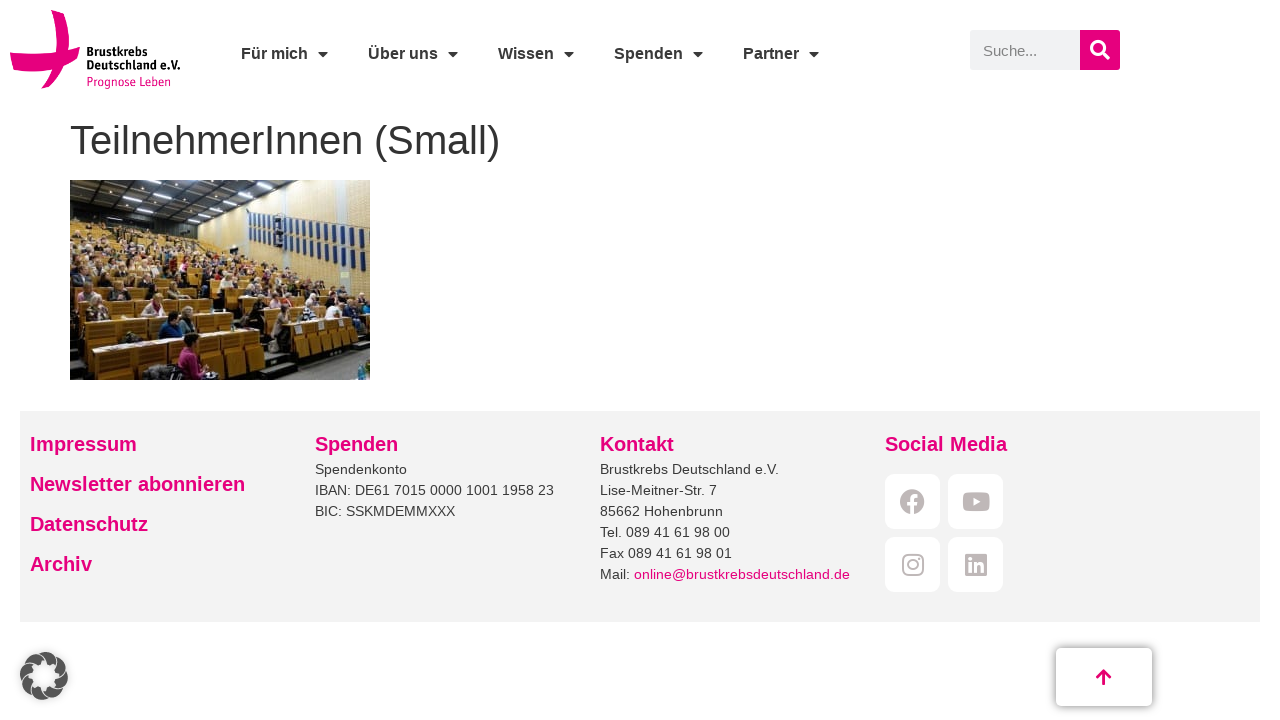

--- FILE ---
content_type: text/html; charset=UTF-8
request_url: https://brustkrebsdeutschland.de/2016/03/informationsnachmittag-im-klinikum-grosshadern-ein-voller-erfolg/teilnehmerinnen-small/
body_size: 14049
content:
<!doctype html>
<html lang="de" id="html">
<head>
	<meta charset="UTF-8">
	<meta name="viewport" content="width=device-width, initial-scale=1">
	<link rel="profile" href="https://gmpg.org/xfn/11">
	<title>Brustkrebs Deutschland e.V. TeilnehmerInnen (Small)</title>
<meta name='robots' content='max-image-preview:large' />
<!-- Jetpack Site Verification Tags -->
<meta name="google-site-verification" content="jxXwj8cZTwk9RPnwBHCc7KRg-4xKhexFCKyTtLQyIyU" />
<meta name="msvalidate.01" content="F74799199A72A80E40648492C46E9251" />
<link rel='dns-prefetch' href='//stats.wp.com' />
<link rel="alternate" type="application/rss+xml" title="Brustkrebs Deutschland e.V. &raquo; Feed" href="https://brustkrebsdeutschland.de/feed/" />
<link rel="alternate" type="text/calendar" title="Brustkrebs Deutschland e.V. &raquo; iCal Feed" href="https://brustkrebsdeutschland.de/events/?ical=1" />
<link rel="alternate" title="oEmbed (JSON)" type="application/json+oembed" href="https://brustkrebsdeutschland.de/wp-json/oembed/1.0/embed?url=https%3A%2F%2Fbrustkrebsdeutschland.de%2F2016%2F03%2Finformationsnachmittag-im-klinikum-grosshadern-ein-voller-erfolg%2Fteilnehmerinnen-small%2F" />
<link rel="alternate" title="oEmbed (XML)" type="text/xml+oembed" href="https://brustkrebsdeutschland.de/wp-json/oembed/1.0/embed?url=https%3A%2F%2Fbrustkrebsdeutschland.de%2F2016%2F03%2Finformationsnachmittag-im-klinikum-grosshadern-ein-voller-erfolg%2Fteilnehmerinnen-small%2F&#038;format=xml" />
<style id='wp-img-auto-sizes-contain-inline-css'>
img:is([sizes=auto i],[sizes^="auto," i]){contain-intrinsic-size:3000px 1500px}
/*# sourceURL=wp-img-auto-sizes-contain-inline-css */
</style>
<link rel='stylesheet' id='tribe-events-pro-mini-calendar-block-styles-css' href='https://brustkrebsdeutschland.de/wp-content/plugins/events-calendar-pro/build/css/tribe-events-pro-mini-calendar-block.css?ver=7.7.12' media='all' />
<link rel='stylesheet' id='tec-variables-skeleton-css' href='https://brustkrebsdeutschland.de/wp-content/plugins/the-events-calendar/common/build/css/variables-skeleton.css?ver=6.10.1' media='all' />
<link rel='stylesheet' id='tec-variables-full-css' href='https://brustkrebsdeutschland.de/wp-content/plugins/the-events-calendar/common/build/css/variables-full.css?ver=6.10.1' media='all' />
<link rel='stylesheet' id='tribe-events-v2-virtual-single-block-css' href='https://brustkrebsdeutschland.de/wp-content/plugins/events-calendar-pro/build/css/events-virtual-single-block.css?ver=7.7.12' media='all' />
<style id='wp-emoji-styles-inline-css'>

	img.wp-smiley, img.emoji {
		display: inline !important;
		border: none !important;
		box-shadow: none !important;
		height: 1em !important;
		width: 1em !important;
		margin: 0 0.07em !important;
		vertical-align: -0.1em !important;
		background: none !important;
		padding: 0 !important;
	}
/*# sourceURL=wp-emoji-styles-inline-css */
</style>
<link rel='stylesheet' id='wp-block-library-css' href='https://brustkrebsdeutschland.de/wp-includes/css/dist/block-library/style.min.css?ver=83372df0ed5770ec36e9da58bd45639e' media='all' />
<style id='global-styles-inline-css'>
:root{--wp--preset--aspect-ratio--square: 1;--wp--preset--aspect-ratio--4-3: 4/3;--wp--preset--aspect-ratio--3-4: 3/4;--wp--preset--aspect-ratio--3-2: 3/2;--wp--preset--aspect-ratio--2-3: 2/3;--wp--preset--aspect-ratio--16-9: 16/9;--wp--preset--aspect-ratio--9-16: 9/16;--wp--preset--color--black: #000000;--wp--preset--color--cyan-bluish-gray: #abb8c3;--wp--preset--color--white: #ffffff;--wp--preset--color--pale-pink: #f78da7;--wp--preset--color--vivid-red: #cf2e2e;--wp--preset--color--luminous-vivid-orange: #ff6900;--wp--preset--color--luminous-vivid-amber: #fcb900;--wp--preset--color--light-green-cyan: #7bdcb5;--wp--preset--color--vivid-green-cyan: #00d084;--wp--preset--color--pale-cyan-blue: #8ed1fc;--wp--preset--color--vivid-cyan-blue: #0693e3;--wp--preset--color--vivid-purple: #9b51e0;--wp--preset--gradient--vivid-cyan-blue-to-vivid-purple: linear-gradient(135deg,rgb(6,147,227) 0%,rgb(155,81,224) 100%);--wp--preset--gradient--light-green-cyan-to-vivid-green-cyan: linear-gradient(135deg,rgb(122,220,180) 0%,rgb(0,208,130) 100%);--wp--preset--gradient--luminous-vivid-amber-to-luminous-vivid-orange: linear-gradient(135deg,rgb(252,185,0) 0%,rgb(255,105,0) 100%);--wp--preset--gradient--luminous-vivid-orange-to-vivid-red: linear-gradient(135deg,rgb(255,105,0) 0%,rgb(207,46,46) 100%);--wp--preset--gradient--very-light-gray-to-cyan-bluish-gray: linear-gradient(135deg,rgb(238,238,238) 0%,rgb(169,184,195) 100%);--wp--preset--gradient--cool-to-warm-spectrum: linear-gradient(135deg,rgb(74,234,220) 0%,rgb(151,120,209) 20%,rgb(207,42,186) 40%,rgb(238,44,130) 60%,rgb(251,105,98) 80%,rgb(254,248,76) 100%);--wp--preset--gradient--blush-light-purple: linear-gradient(135deg,rgb(255,206,236) 0%,rgb(152,150,240) 100%);--wp--preset--gradient--blush-bordeaux: linear-gradient(135deg,rgb(254,205,165) 0%,rgb(254,45,45) 50%,rgb(107,0,62) 100%);--wp--preset--gradient--luminous-dusk: linear-gradient(135deg,rgb(255,203,112) 0%,rgb(199,81,192) 50%,rgb(65,88,208) 100%);--wp--preset--gradient--pale-ocean: linear-gradient(135deg,rgb(255,245,203) 0%,rgb(182,227,212) 50%,rgb(51,167,181) 100%);--wp--preset--gradient--electric-grass: linear-gradient(135deg,rgb(202,248,128) 0%,rgb(113,206,126) 100%);--wp--preset--gradient--midnight: linear-gradient(135deg,rgb(2,3,129) 0%,rgb(40,116,252) 100%);--wp--preset--font-size--small: 13px;--wp--preset--font-size--medium: 20px;--wp--preset--font-size--large: 36px;--wp--preset--font-size--x-large: 42px;--wp--preset--spacing--20: 0.44rem;--wp--preset--spacing--30: 0.67rem;--wp--preset--spacing--40: 1rem;--wp--preset--spacing--50: 1.5rem;--wp--preset--spacing--60: 2.25rem;--wp--preset--spacing--70: 3.38rem;--wp--preset--spacing--80: 5.06rem;--wp--preset--shadow--natural: 6px 6px 9px rgba(0, 0, 0, 0.2);--wp--preset--shadow--deep: 12px 12px 50px rgba(0, 0, 0, 0.4);--wp--preset--shadow--sharp: 6px 6px 0px rgba(0, 0, 0, 0.2);--wp--preset--shadow--outlined: 6px 6px 0px -3px rgb(255, 255, 255), 6px 6px rgb(0, 0, 0);--wp--preset--shadow--crisp: 6px 6px 0px rgb(0, 0, 0);}:root { --wp--style--global--content-size: 800px;--wp--style--global--wide-size: 1200px; }:where(body) { margin: 0; }.wp-site-blocks > .alignleft { float: left; margin-right: 2em; }.wp-site-blocks > .alignright { float: right; margin-left: 2em; }.wp-site-blocks > .aligncenter { justify-content: center; margin-left: auto; margin-right: auto; }:where(.wp-site-blocks) > * { margin-block-start: 24px; margin-block-end: 0; }:where(.wp-site-blocks) > :first-child { margin-block-start: 0; }:where(.wp-site-blocks) > :last-child { margin-block-end: 0; }:root { --wp--style--block-gap: 24px; }:root :where(.is-layout-flow) > :first-child{margin-block-start: 0;}:root :where(.is-layout-flow) > :last-child{margin-block-end: 0;}:root :where(.is-layout-flow) > *{margin-block-start: 24px;margin-block-end: 0;}:root :where(.is-layout-constrained) > :first-child{margin-block-start: 0;}:root :where(.is-layout-constrained) > :last-child{margin-block-end: 0;}:root :where(.is-layout-constrained) > *{margin-block-start: 24px;margin-block-end: 0;}:root :where(.is-layout-flex){gap: 24px;}:root :where(.is-layout-grid){gap: 24px;}.is-layout-flow > .alignleft{float: left;margin-inline-start: 0;margin-inline-end: 2em;}.is-layout-flow > .alignright{float: right;margin-inline-start: 2em;margin-inline-end: 0;}.is-layout-flow > .aligncenter{margin-left: auto !important;margin-right: auto !important;}.is-layout-constrained > .alignleft{float: left;margin-inline-start: 0;margin-inline-end: 2em;}.is-layout-constrained > .alignright{float: right;margin-inline-start: 2em;margin-inline-end: 0;}.is-layout-constrained > .aligncenter{margin-left: auto !important;margin-right: auto !important;}.is-layout-constrained > :where(:not(.alignleft):not(.alignright):not(.alignfull)){max-width: var(--wp--style--global--content-size);margin-left: auto !important;margin-right: auto !important;}.is-layout-constrained > .alignwide{max-width: var(--wp--style--global--wide-size);}body .is-layout-flex{display: flex;}.is-layout-flex{flex-wrap: wrap;align-items: center;}.is-layout-flex > :is(*, div){margin: 0;}body .is-layout-grid{display: grid;}.is-layout-grid > :is(*, div){margin: 0;}body{padding-top: 0px;padding-right: 0px;padding-bottom: 0px;padding-left: 0px;}a:where(:not(.wp-element-button)){text-decoration: underline;}:root :where(.wp-element-button, .wp-block-button__link){background-color: #32373c;border-width: 0;color: #fff;font-family: inherit;font-size: inherit;font-style: inherit;font-weight: inherit;letter-spacing: inherit;line-height: inherit;padding-top: calc(0.667em + 2px);padding-right: calc(1.333em + 2px);padding-bottom: calc(0.667em + 2px);padding-left: calc(1.333em + 2px);text-decoration: none;text-transform: inherit;}.has-black-color{color: var(--wp--preset--color--black) !important;}.has-cyan-bluish-gray-color{color: var(--wp--preset--color--cyan-bluish-gray) !important;}.has-white-color{color: var(--wp--preset--color--white) !important;}.has-pale-pink-color{color: var(--wp--preset--color--pale-pink) !important;}.has-vivid-red-color{color: var(--wp--preset--color--vivid-red) !important;}.has-luminous-vivid-orange-color{color: var(--wp--preset--color--luminous-vivid-orange) !important;}.has-luminous-vivid-amber-color{color: var(--wp--preset--color--luminous-vivid-amber) !important;}.has-light-green-cyan-color{color: var(--wp--preset--color--light-green-cyan) !important;}.has-vivid-green-cyan-color{color: var(--wp--preset--color--vivid-green-cyan) !important;}.has-pale-cyan-blue-color{color: var(--wp--preset--color--pale-cyan-blue) !important;}.has-vivid-cyan-blue-color{color: var(--wp--preset--color--vivid-cyan-blue) !important;}.has-vivid-purple-color{color: var(--wp--preset--color--vivid-purple) !important;}.has-black-background-color{background-color: var(--wp--preset--color--black) !important;}.has-cyan-bluish-gray-background-color{background-color: var(--wp--preset--color--cyan-bluish-gray) !important;}.has-white-background-color{background-color: var(--wp--preset--color--white) !important;}.has-pale-pink-background-color{background-color: var(--wp--preset--color--pale-pink) !important;}.has-vivid-red-background-color{background-color: var(--wp--preset--color--vivid-red) !important;}.has-luminous-vivid-orange-background-color{background-color: var(--wp--preset--color--luminous-vivid-orange) !important;}.has-luminous-vivid-amber-background-color{background-color: var(--wp--preset--color--luminous-vivid-amber) !important;}.has-light-green-cyan-background-color{background-color: var(--wp--preset--color--light-green-cyan) !important;}.has-vivid-green-cyan-background-color{background-color: var(--wp--preset--color--vivid-green-cyan) !important;}.has-pale-cyan-blue-background-color{background-color: var(--wp--preset--color--pale-cyan-blue) !important;}.has-vivid-cyan-blue-background-color{background-color: var(--wp--preset--color--vivid-cyan-blue) !important;}.has-vivid-purple-background-color{background-color: var(--wp--preset--color--vivid-purple) !important;}.has-black-border-color{border-color: var(--wp--preset--color--black) !important;}.has-cyan-bluish-gray-border-color{border-color: var(--wp--preset--color--cyan-bluish-gray) !important;}.has-white-border-color{border-color: var(--wp--preset--color--white) !important;}.has-pale-pink-border-color{border-color: var(--wp--preset--color--pale-pink) !important;}.has-vivid-red-border-color{border-color: var(--wp--preset--color--vivid-red) !important;}.has-luminous-vivid-orange-border-color{border-color: var(--wp--preset--color--luminous-vivid-orange) !important;}.has-luminous-vivid-amber-border-color{border-color: var(--wp--preset--color--luminous-vivid-amber) !important;}.has-light-green-cyan-border-color{border-color: var(--wp--preset--color--light-green-cyan) !important;}.has-vivid-green-cyan-border-color{border-color: var(--wp--preset--color--vivid-green-cyan) !important;}.has-pale-cyan-blue-border-color{border-color: var(--wp--preset--color--pale-cyan-blue) !important;}.has-vivid-cyan-blue-border-color{border-color: var(--wp--preset--color--vivid-cyan-blue) !important;}.has-vivid-purple-border-color{border-color: var(--wp--preset--color--vivid-purple) !important;}.has-vivid-cyan-blue-to-vivid-purple-gradient-background{background: var(--wp--preset--gradient--vivid-cyan-blue-to-vivid-purple) !important;}.has-light-green-cyan-to-vivid-green-cyan-gradient-background{background: var(--wp--preset--gradient--light-green-cyan-to-vivid-green-cyan) !important;}.has-luminous-vivid-amber-to-luminous-vivid-orange-gradient-background{background: var(--wp--preset--gradient--luminous-vivid-amber-to-luminous-vivid-orange) !important;}.has-luminous-vivid-orange-to-vivid-red-gradient-background{background: var(--wp--preset--gradient--luminous-vivid-orange-to-vivid-red) !important;}.has-very-light-gray-to-cyan-bluish-gray-gradient-background{background: var(--wp--preset--gradient--very-light-gray-to-cyan-bluish-gray) !important;}.has-cool-to-warm-spectrum-gradient-background{background: var(--wp--preset--gradient--cool-to-warm-spectrum) !important;}.has-blush-light-purple-gradient-background{background: var(--wp--preset--gradient--blush-light-purple) !important;}.has-blush-bordeaux-gradient-background{background: var(--wp--preset--gradient--blush-bordeaux) !important;}.has-luminous-dusk-gradient-background{background: var(--wp--preset--gradient--luminous-dusk) !important;}.has-pale-ocean-gradient-background{background: var(--wp--preset--gradient--pale-ocean) !important;}.has-electric-grass-gradient-background{background: var(--wp--preset--gradient--electric-grass) !important;}.has-midnight-gradient-background{background: var(--wp--preset--gradient--midnight) !important;}.has-small-font-size{font-size: var(--wp--preset--font-size--small) !important;}.has-medium-font-size{font-size: var(--wp--preset--font-size--medium) !important;}.has-large-font-size{font-size: var(--wp--preset--font-size--large) !important;}.has-x-large-font-size{font-size: var(--wp--preset--font-size--x-large) !important;}
:root :where(.wp-block-pullquote){font-size: 1.5em;line-height: 1.6;}
/*# sourceURL=global-styles-inline-css */
</style>
<link rel='stylesheet' id='tribe-events-v2-single-skeleton-css' href='https://brustkrebsdeutschland.de/wp-content/plugins/the-events-calendar/build/css/tribe-events-single-skeleton.css?ver=6.15.14' media='all' />
<link rel='stylesheet' id='tribe-events-v2-single-skeleton-full-css' href='https://brustkrebsdeutschland.de/wp-content/plugins/the-events-calendar/build/css/tribe-events-single-full.css?ver=6.15.14' media='all' />
<link rel='stylesheet' id='tec-events-elementor-widgets-base-styles-css' href='https://brustkrebsdeutschland.de/wp-content/plugins/the-events-calendar/build/css/integrations/plugins/elementor/widgets/widget-base.css?ver=6.15.14' media='all' />
<link rel='stylesheet' id='hello-elementor-css' href='https://brustkrebsdeutschland.de/wp-content/themes/hello-elementor/assets/css/reset.css?ver=3.4.5' media='all' />
<link rel='stylesheet' id='hello-elementor-theme-style-css' href='https://brustkrebsdeutschland.de/wp-content/themes/hello-elementor/assets/css/theme.css?ver=3.4.5' media='all' />
<link rel='stylesheet' id='hello-elementor-header-footer-css' href='https://brustkrebsdeutschland.de/wp-content/themes/hello-elementor/assets/css/header-footer.css?ver=3.4.5' media='all' />
<link rel='stylesheet' id='elementor-frontend-css' href='https://brustkrebsdeutschland.de/wp-content/plugins/elementor/assets/css/frontend.min.css?ver=3.34.1' media='all' />
<link rel='stylesheet' id='widget-image-css' href='https://brustkrebsdeutschland.de/wp-content/plugins/elementor/assets/css/widget-image.min.css?ver=3.34.1' media='all' />
<link rel='stylesheet' id='widget-nav-menu-css' href='https://brustkrebsdeutschland.de/wp-content/plugins/elementor-pro/assets/css/widget-nav-menu.min.css?ver=3.34.0' media='all' />
<link rel='stylesheet' id='widget-search-form-css' href='https://brustkrebsdeutschland.de/wp-content/plugins/elementor-pro/assets/css/widget-search-form.min.css?ver=3.34.0' media='all' />
<link rel='stylesheet' id='elementor-icons-shared-0-css' href='https://brustkrebsdeutschland.de/wp-content/plugins/elementor/assets/lib/font-awesome/css/fontawesome.min.css?ver=5.15.3' media='all' />
<link rel='stylesheet' id='elementor-icons-fa-solid-css' href='https://brustkrebsdeutschland.de/wp-content/plugins/elementor/assets/lib/font-awesome/css/solid.min.css?ver=5.15.3' media='all' />
<link rel='stylesheet' id='widget-heading-css' href='https://brustkrebsdeutschland.de/wp-content/plugins/elementor/assets/css/widget-heading.min.css?ver=3.34.1' media='all' />
<link rel='stylesheet' id='e-animation-grow-css' href='https://brustkrebsdeutschland.de/wp-content/plugins/elementor/assets/lib/animations/styles/e-animation-grow.min.css?ver=3.34.1' media='all' />
<link rel='stylesheet' id='widget-social-icons-css' href='https://brustkrebsdeutschland.de/wp-content/plugins/elementor/assets/css/widget-social-icons.min.css?ver=3.34.1' media='all' />
<link rel='stylesheet' id='e-apple-webkit-css' href='https://brustkrebsdeutschland.de/wp-content/plugins/elementor/assets/css/conditionals/apple-webkit.min.css?ver=3.34.1' media='all' />
<link rel='stylesheet' id='e-animation-fadeIn-css' href='https://brustkrebsdeutschland.de/wp-content/plugins/elementor/assets/lib/animations/styles/fadeIn.min.css?ver=3.34.1' media='all' />
<link rel='stylesheet' id='e-motion-fx-css' href='https://brustkrebsdeutschland.de/wp-content/plugins/elementor-pro/assets/css/modules/motion-fx.min.css?ver=3.34.0' media='all' />
<link rel='stylesheet' id='elementor-icons-css' href='https://brustkrebsdeutschland.de/wp-content/plugins/elementor/assets/lib/eicons/css/elementor-icons.min.css?ver=5.45.0' media='all' />
<link rel='stylesheet' id='elementor-post-23361-css' href='https://brustkrebsdeutschland.de/wp-content/uploads/elementor/css/post-23361.css?ver=1768419664' media='all' />
<link rel='stylesheet' id='font-awesome-5-all-css' href='https://brustkrebsdeutschland.de/wp-content/plugins/elementor/assets/lib/font-awesome/css/all.min.css?ver=3.34.1' media='all' />
<link rel='stylesheet' id='font-awesome-4-shim-css' href='https://brustkrebsdeutschland.de/wp-content/plugins/elementor/assets/lib/font-awesome/css/v4-shims.min.css?ver=3.34.1' media='all' />
<link rel='stylesheet' id='elementor-post-26337-css' href='https://brustkrebsdeutschland.de/wp-content/uploads/elementor/css/post-26337.css?ver=1768419664' media='all' />
<link rel='stylesheet' id='elementor-post-30017-css' href='https://brustkrebsdeutschland.de/wp-content/uploads/elementor/css/post-30017.css?ver=1768419664' media='all' />
<link rel='stylesheet' id='borlabs-cookie-custom-css' href='https://brustkrebsdeutschland.de/wp-content/cache/borlabs-cookie/1/borlabs-cookie-1-de.css?ver=3.3.23-58' media='all' />
<link rel='stylesheet' id='elementor-icons-fa-brands-css' href='https://brustkrebsdeutschland.de/wp-content/plugins/elementor/assets/lib/font-awesome/css/brands.min.css?ver=5.15.3' media='all' />
<script src="https://brustkrebsdeutschland.de/wp-includes/js/jquery/jquery.min.js?ver=3.7.1" id="jquery-core-js"></script>
<script src="https://brustkrebsdeutschland.de/wp-includes/js/jquery/jquery-migrate.min.js?ver=3.4.1" id="jquery-migrate-js"></script>
<script src="https://brustkrebsdeutschland.de/wp-content/plugins/elementor/assets/lib/font-awesome/js/v4-shims.min.js?ver=3.34.1" id="font-awesome-4-shim-js"></script>
<script data-no-optimize="1" data-no-minify="1" data-cfasync="false" src="https://brustkrebsdeutschland.de/wp-content/cache/borlabs-cookie/1/borlabs-cookie-config-de.json.js?ver=3.3.23-78" id="borlabs-cookie-config-js"></script>
<link rel="https://api.w.org/" href="https://brustkrebsdeutschland.de/wp-json/" /><link rel="alternate" title="JSON" type="application/json" href="https://brustkrebsdeutschland.de/wp-json/wp/v2/media/3229" /><link rel="EditURI" type="application/rsd+xml" title="RSD" href="https://brustkrebsdeutschland.de/xmlrpc.php?rsd" />

<link rel="canonical" href="https://brustkrebsdeutschland.de/2016/03/informationsnachmittag-im-klinikum-grosshadern-ein-voller-erfolg/teilnehmerinnen-small/" />
<link rel='shortlink' href='https://wp.me/a6vOcS-Q5' />
<meta name="tec-api-version" content="v1"><meta name="tec-api-origin" content="https://brustkrebsdeutschland.de"><link rel="alternate" href="https://brustkrebsdeutschland.de/wp-json/tribe/events/v1/" />	<style>img#wpstats{display:none}</style>
		<meta name="description" content="TeilnehmerInnen des Informationsnachmittags">
<meta name="generator" content="Elementor 3.34.1; features: additional_custom_breakpoints; settings: css_print_method-external, google_font-disabled, font_display-optional">
<meta name="description" content="TeilnehmerInnen des Informationsnachmittags" />
			<style>
				.e-con.e-parent:nth-of-type(n+4):not(.e-lazyloaded):not(.e-no-lazyload),
				.e-con.e-parent:nth-of-type(n+4):not(.e-lazyloaded):not(.e-no-lazyload) * {
					background-image: none !important;
				}
				@media screen and (max-height: 1024px) {
					.e-con.e-parent:nth-of-type(n+3):not(.e-lazyloaded):not(.e-no-lazyload),
					.e-con.e-parent:nth-of-type(n+3):not(.e-lazyloaded):not(.e-no-lazyload) * {
						background-image: none !important;
					}
				}
				@media screen and (max-height: 640px) {
					.e-con.e-parent:nth-of-type(n+2):not(.e-lazyloaded):not(.e-no-lazyload),
					.e-con.e-parent:nth-of-type(n+2):not(.e-lazyloaded):not(.e-no-lazyload) * {
						background-image: none !important;
					}
				}
			</style>
			<link rel="icon" href="https://brustkrebsdeutschland.de/wp-content/uploads/2020/05/cropped-20200506_Favicon-32x32.png" sizes="32x32" />
<link rel="icon" href="https://brustkrebsdeutschland.de/wp-content/uploads/2020/05/cropped-20200506_Favicon-192x192.png" sizes="192x192" />
<link rel="apple-touch-icon" href="https://brustkrebsdeutschland.de/wp-content/uploads/2020/05/cropped-20200506_Favicon-180x180.png" />
<meta name="msapplication-TileImage" content="https://brustkrebsdeutschland.de/wp-content/uploads/2020/05/cropped-20200506_Favicon-270x270.png" />
		<style id="wp-custom-css">
			html {

scroll-behavior: smooth;
prefers-reduced-motion: reduce;}
		</style>
		</head>
<body class="attachment wp-singular attachment-template-default single single-attachment postid-3229 attachmentid-3229 attachment-jpeg wp-custom-logo wp-embed-responsive wp-theme-hello-elementor tribe-no-js hello-elementor-default elementor-default elementor-kit-23361">


<a class="skip-link screen-reader-text" href="#content">Zum Inhalt springen</a>

		<header data-elementor-type="header" data-elementor-id="26337" class="elementor elementor-26337 elementor-location-header" data-elementor-post-type="elementor_library">
					<section class="elementor-section elementor-top-section elementor-element elementor-element-b78753a elementor-section-boxed elementor-section-height-default elementor-section-height-default" data-id="b78753a" data-element_type="section">
						<div class="elementor-container elementor-column-gap-default">
					<div class="elementor-column elementor-col-16 elementor-top-column elementor-element elementor-element-058a5f1" data-id="058a5f1" data-element_type="column">
			<div class="elementor-widget-wrap elementor-element-populated">
						<div class="elementor-element elementor-element-e04710a animated-fast elementor-widget elementor-widget-image" data-id="e04710a" data-element_type="widget" data-settings="{&quot;_animation&quot;:&quot;none&quot;,&quot;_animation_delay&quot;:0}" data-widget_type="image.default">
				<div class="elementor-widget-container">
																<a href="https://brustkrebsdeutschland.de/">
							<img fetchpriority="high" width="1237" height="576" src="https://brustkrebsdeutschland.de/wp-content/uploads/2021/06/Logo_BKD_official_2c_413x193-1.png" class="attachment-full size-full wp-image-30765" alt="" srcset="https://brustkrebsdeutschland.de/wp-content/uploads/2021/06/Logo_BKD_official_2c_413x193-1.png 1237w, https://brustkrebsdeutschland.de/wp-content/uploads/2021/06/Logo_BKD_official_2c_413x193-1-400x186.png 400w, https://brustkrebsdeutschland.de/wp-content/uploads/2021/06/Logo_BKD_official_2c_413x193-1-800x373.png 800w, https://brustkrebsdeutschland.de/wp-content/uploads/2021/06/Logo_BKD_official_2c_413x193-1-768x358.png 768w, https://brustkrebsdeutschland.de/wp-content/uploads/2021/06/Logo_BKD_official_2c_413x193-1-144x67.png 144w" sizes="(max-width: 1237px) 100vw, 1237px" />								</a>
															</div>
				</div>
					</div>
		</div>
				<div class="elementor-column elementor-col-66 elementor-top-column elementor-element elementor-element-a97bd49" data-id="a97bd49" data-element_type="column">
			<div class="elementor-widget-wrap elementor-element-populated">
						<div class="elementor-element elementor-element-0c27548 elementor-nav-menu--dropdown-tablet elementor-nav-menu__text-align-aside elementor-nav-menu--toggle elementor-nav-menu--burger elementor-widget elementor-widget-nav-menu" data-id="0c27548" data-element_type="widget" id="backtotop" data-settings="{&quot;layout&quot;:&quot;horizontal&quot;,&quot;submenu_icon&quot;:{&quot;value&quot;:&quot;&lt;i class=\&quot;fas fa-caret-down\&quot; aria-hidden=\&quot;true\&quot;&gt;&lt;\/i&gt;&quot;,&quot;library&quot;:&quot;fa-solid&quot;},&quot;toggle&quot;:&quot;burger&quot;}" data-widget_type="nav-menu.default">
				<div class="elementor-widget-container">
								<nav aria-label="Menü" class="elementor-nav-menu--main elementor-nav-menu__container elementor-nav-menu--layout-horizontal e--pointer-underline e--animation-fade">
				<ul id="menu-1-0c27548" class="elementor-nav-menu"><li class="menu-item menu-item-type-custom menu-item-object-custom menu-item-has-children menu-item-33734"><a href="https://brustkrebsdeutschland.de/beratung/" class="elementor-item">Für mich</a>
<ul class="sub-menu elementor-nav-menu--dropdown">
	<li class="menu-item menu-item-type-post_type menu-item-object-page menu-item-26298"><a href="https://brustkrebsdeutschland.de/beratung/" class="elementor-sub-item">Beratung</a></li>
	<li class="menu-item menu-item-type-post_type menu-item-object-page menu-item-26302"><a href="https://brustkrebsdeutschland.de/informationsmaterial/" class="elementor-sub-item">Informationsmaterial</a></li>
	<li class="menu-item menu-item-type-taxonomy menu-item-object-category menu-item-31256"><a href="https://brustkrebsdeutschland.de/category/alltagstipps/" class="elementor-sub-item">Alltagstipps für Betroffene</a></li>
	<li class="menu-item menu-item-type-taxonomy menu-item-object-category menu-item-31845"><a href="https://brustkrebsdeutschland.de/category/tipp-der-woche/" class="elementor-sub-item">Tipp der Woche</a></li>
	<li class="menu-item menu-item-type-post_type menu-item-object-page menu-item-32295"><a href="https://brustkrebsdeutschland.de/wfp/" class="elementor-sub-item">Kostenloses Wohlfühlpäckchen</a></li>
	<li class="menu-item menu-item-type-custom menu-item-object-custom menu-item-31589"><a href="https://brustkrebsdeutschland.de/events/" class="elementor-sub-item">Termine</a></li>
	<li class="menu-item menu-item-type-post_type menu-item-object-page menu-item-has-children menu-item-43703"><a href="https://brustkrebsdeutschland.de/yoga-entspannung-und-mehr/" class="elementor-sub-item">Yoga, Entspannung und mehr</a>
	<ul class="sub-menu elementor-nav-menu--dropdown">
		<li class="menu-item menu-item-type-post_type menu-item-object-page menu-item-33392"><a href="https://brustkrebsdeutschland.de/lachyoga/" class="elementor-sub-item">Lachyoga</a></li>
		<li class="menu-item menu-item-type-post_type menu-item-object-page menu-item-33823"><a href="https://brustkrebsdeutschland.de/seelenzeit-yoga/" class="elementor-sub-item">Seelenzeit-Yoga</a></li>
	</ul>
</li>
	<li class="menu-item menu-item-type-post_type menu-item-object-page menu-item-26307"><a href="https://brustkrebsdeutschland.de/newsletter/" class="elementor-sub-item">Newsletter</a></li>
	<li class="menu-item menu-item-type-post_type menu-item-object-page menu-item-32296"><a href="https://brustkrebsdeutschland.de/hilfreiche-links/" class="elementor-sub-item">Hilfreiche Links</a></li>
	<li class="menu-item menu-item-type-post_type menu-item-object-page menu-item-26300"><a href="https://brustkrebsdeutschland.de/literaturtipps/" class="elementor-sub-item">Literaturtipps</a></li>
	<li class="menu-item menu-item-type-post_type menu-item-object-page menu-item-45693"><a href="https://brustkrebsdeutschland.de/informationen-fuer-kinder-und-jugendliche/" class="elementor-sub-item">Informationen für Kinder und Jugendliche</a></li>
	<li class="menu-item menu-item-type-post_type menu-item-object-page menu-item-46274"><a href="https://brustkrebsdeutschland.de/rechtliche-informationen-bei-brust-krebserkrankungen/" class="elementor-sub-item">Rechtliche Informationen bei (Brust-) Krebserkrankungen</a></li>
	<li class="menu-item menu-item-type-post_type menu-item-object-page menu-item-46427"><a href="https://brustkrebsdeutschland.de/checkliste-fuer-das-leben-und-darueber-hinaus/" class="elementor-sub-item">Checkliste für das Leben und darüber hinaus</a></li>
</ul>
</li>
<li class="menu-item menu-item-type-post_type menu-item-object-page menu-item-has-children menu-item-26294"><a href="https://brustkrebsdeutschland.de/verein/" class="elementor-item">Über uns</a>
<ul class="sub-menu elementor-nav-menu--dropdown">
	<li class="menu-item menu-item-type-post_type menu-item-object-page menu-item-26310"><a href="https://brustkrebsdeutschland.de/verein/" class="elementor-sub-item">Unser Verein</a></li>
	<li class="menu-item menu-item-type-post_type menu-item-object-page menu-item-26304"><a href="https://brustkrebsdeutschland.de/beirat/" class="elementor-sub-item">Unser Beirat</a></li>
	<li class="menu-item menu-item-type-post_type menu-item-object-page menu-item-41606"><a href="https://brustkrebsdeutschland.de/botschafter/" class="elementor-sub-item">Unsere Botschafterinnen</a></li>
	<li class="menu-item menu-item-type-taxonomy menu-item-object-category menu-item-has-children menu-item-26348"><a href="https://brustkrebsdeutschland.de/category/unser-engagement/" class="elementor-sub-item">Unser Engagement</a>
	<ul class="sub-menu elementor-nav-menu--dropdown">
		<li class="menu-item menu-item-type-post_type menu-item-object-page menu-item-32705"><a href="https://brustkrebsdeutschland.de/15-jahre/" class="elementor-sub-item">15 Jahre – Ein Rückblick in Bildern</a></li>
	</ul>
</li>
	<li class="menu-item menu-item-type-taxonomy menu-item-object-category menu-item-26347"><a href="https://brustkrebsdeutschland.de/category/perueckensammelaktion/" class="elementor-sub-item">Perückensammelaktion</a></li>
	<li class="menu-item menu-item-type-post_type menu-item-object-page menu-item-26312"><a href="https://brustkrebsdeutschland.de/kontakt/ansprechpartner/" class="elementor-sub-item">Ansprechpartner</a></li>
	<li class="menu-item menu-item-type-post_type menu-item-object-page menu-item-26311"><a href="https://brustkrebsdeutschland.de/kontakt/" class="elementor-sub-item">Kontakt</a></li>
</ul>
</li>
<li class="menu-item menu-item-type-post_type menu-item-object-page menu-item-has-children menu-item-26313"><a href="https://brustkrebsdeutschland.de/die-metastasierte-situation/" class="elementor-item">Wissen</a>
<ul class="sub-menu elementor-nav-menu--dropdown">
	<li class="menu-item menu-item-type-taxonomy menu-item-object-category menu-item-31585"><a href="https://brustkrebsdeutschland.de/category/neueste-erkenntnisse/" class="elementor-sub-item">Neueste Erkenntnisse</a></li>
	<li class="menu-item menu-item-type-post_type menu-item-object-page menu-item-26318"><a href="https://brustkrebsdeutschland.de/praevention-und-frueherkennung-2/" class="elementor-sub-item">Prävention und Früherkennung</a></li>
	<li class="menu-item menu-item-type-post_type menu-item-object-page menu-item-26319"><a href="https://brustkrebsdeutschland.de/wie-brustkrebs-entsteht/" class="elementor-sub-item">Früher Brustkrebs</a></li>
	<li class="menu-item menu-item-type-post_type menu-item-object-page menu-item-has-children menu-item-26315"><a href="https://brustkrebsdeutschland.de/die-metastasierte-situation/" class="elementor-sub-item">Metastasierter Brustkrebs</a>
	<ul class="sub-menu elementor-nav-menu--dropdown">
		<li class="menu-item menu-item-type-taxonomy menu-item-object-category menu-item-30720"><a href="https://brustkrebsdeutschland.de/category/metastasierte-patientinnen/" class="elementor-sub-item">Metastasierte Patientinnen</a></li>
	</ul>
</li>
	<li class="menu-item menu-item-type-post_type menu-item-object-page menu-item-26316"><a href="https://brustkrebsdeutschland.de/erblicher-brustkrebs/" class="elementor-sub-item">Erblicher und familiärer Brustkrebs</a></li>
	<li class="menu-item menu-item-type-taxonomy menu-item-object-category menu-item-30722"><a href="https://brustkrebsdeutschland.de/category/covid-19-und-brust-krebspatienten/" class="elementor-sub-item">Covid-19 und (Brust-) Krebspatienten</a></li>
	<li class="menu-item menu-item-type-post_type menu-item-object-page menu-item-38941"><a href="https://brustkrebsdeutschland.de/hilfe-fuer-die-ukraine/" class="elementor-sub-item">Hilfe für die Ukraine</a></li>
</ul>
</li>
<li class="menu-item menu-item-type-post_type menu-item-object-page menu-item-has-children menu-item-33623"><a href="https://brustkrebsdeutschland.de/spenden/" class="elementor-item">Spenden</a>
<ul class="sub-menu elementor-nav-menu--dropdown">
	<li class="menu-item menu-item-type-post_type menu-item-object-page menu-item-33625"><a href="https://brustkrebsdeutschland.de/spenden/" class="elementor-sub-item">Spenden</a></li>
	<li class="menu-item menu-item-type-post_type menu-item-object-page menu-item-26327"><a href="https://brustkrebsdeutschland.de/eigene-spendenaktionen/" class="elementor-sub-item">Eigene Spendenaktionen</a></li>
	<li class="menu-item menu-item-type-post_type menu-item-object-page menu-item-34057"><a href="https://brustkrebsdeutschland.de/spenden-fuer-projekte/" class="elementor-sub-item">Spenden für Projekte</a></li>
	<li class="menu-item menu-item-type-post_type menu-item-object-page menu-item-37074"><a href="https://brustkrebsdeutschland.de/spenden-ohne-eigenes-geld/" class="elementor-sub-item">Spenden ohne eigenes Geld</a></li>
	<li class="menu-item menu-item-type-post_type menu-item-object-page menu-item-30755"><a href="https://brustkrebsdeutschland.de/fragen-antworten/" class="elementor-sub-item">Fragen zum Spenden</a></li>
	<li class="menu-item menu-item-type-post_type menu-item-object-page menu-item-34025"><a href="https://brustkrebsdeutschland.de/mitglied-werden/" class="elementor-sub-item">Mitglied werden</a></li>
</ul>
</li>
<li class="menu-item menu-item-type-post_type menu-item-object-page menu-item-has-children menu-item-26329"><a href="https://brustkrebsdeutschland.de/spender-sponsoren/" class="elementor-item">Partner</a>
<ul class="sub-menu elementor-nav-menu--dropdown">
	<li class="menu-item menu-item-type-taxonomy menu-item-object-category menu-item-26349"><a href="https://brustkrebsdeutschland.de/category/unsere-unterstuetzer/" class="elementor-sub-item">Unsere Unterstützer</a></li>
	<li class="menu-item menu-item-type-post_type menu-item-object-page menu-item-26330"><a href="https://brustkrebsdeutschland.de/spender-sponsoren/" class="elementor-sub-item">Spender &amp; Sponsoren</a></li>
</ul>
</li>
</ul>			</nav>
					<div class="elementor-menu-toggle" role="button" tabindex="0" aria-label="Menu Toggle" aria-expanded="false">
			<i aria-hidden="true" role="presentation" class="elementor-menu-toggle__icon--open eicon-menu-bar"></i><i aria-hidden="true" role="presentation" class="elementor-menu-toggle__icon--close eicon-close"></i>		</div>
					<nav class="elementor-nav-menu--dropdown elementor-nav-menu__container" aria-hidden="true">
				<ul id="menu-2-0c27548" class="elementor-nav-menu"><li class="menu-item menu-item-type-custom menu-item-object-custom menu-item-has-children menu-item-33734"><a href="https://brustkrebsdeutschland.de/beratung/" class="elementor-item" tabindex="-1">Für mich</a>
<ul class="sub-menu elementor-nav-menu--dropdown">
	<li class="menu-item menu-item-type-post_type menu-item-object-page menu-item-26298"><a href="https://brustkrebsdeutschland.de/beratung/" class="elementor-sub-item" tabindex="-1">Beratung</a></li>
	<li class="menu-item menu-item-type-post_type menu-item-object-page menu-item-26302"><a href="https://brustkrebsdeutschland.de/informationsmaterial/" class="elementor-sub-item" tabindex="-1">Informationsmaterial</a></li>
	<li class="menu-item menu-item-type-taxonomy menu-item-object-category menu-item-31256"><a href="https://brustkrebsdeutschland.de/category/alltagstipps/" class="elementor-sub-item" tabindex="-1">Alltagstipps für Betroffene</a></li>
	<li class="menu-item menu-item-type-taxonomy menu-item-object-category menu-item-31845"><a href="https://brustkrebsdeutschland.de/category/tipp-der-woche/" class="elementor-sub-item" tabindex="-1">Tipp der Woche</a></li>
	<li class="menu-item menu-item-type-post_type menu-item-object-page menu-item-32295"><a href="https://brustkrebsdeutschland.de/wfp/" class="elementor-sub-item" tabindex="-1">Kostenloses Wohlfühlpäckchen</a></li>
	<li class="menu-item menu-item-type-custom menu-item-object-custom menu-item-31589"><a href="https://brustkrebsdeutschland.de/events/" class="elementor-sub-item" tabindex="-1">Termine</a></li>
	<li class="menu-item menu-item-type-post_type menu-item-object-page menu-item-has-children menu-item-43703"><a href="https://brustkrebsdeutschland.de/yoga-entspannung-und-mehr/" class="elementor-sub-item" tabindex="-1">Yoga, Entspannung und mehr</a>
	<ul class="sub-menu elementor-nav-menu--dropdown">
		<li class="menu-item menu-item-type-post_type menu-item-object-page menu-item-33392"><a href="https://brustkrebsdeutschland.de/lachyoga/" class="elementor-sub-item" tabindex="-1">Lachyoga</a></li>
		<li class="menu-item menu-item-type-post_type menu-item-object-page menu-item-33823"><a href="https://brustkrebsdeutschland.de/seelenzeit-yoga/" class="elementor-sub-item" tabindex="-1">Seelenzeit-Yoga</a></li>
	</ul>
</li>
	<li class="menu-item menu-item-type-post_type menu-item-object-page menu-item-26307"><a href="https://brustkrebsdeutschland.de/newsletter/" class="elementor-sub-item" tabindex="-1">Newsletter</a></li>
	<li class="menu-item menu-item-type-post_type menu-item-object-page menu-item-32296"><a href="https://brustkrebsdeutschland.de/hilfreiche-links/" class="elementor-sub-item" tabindex="-1">Hilfreiche Links</a></li>
	<li class="menu-item menu-item-type-post_type menu-item-object-page menu-item-26300"><a href="https://brustkrebsdeutschland.de/literaturtipps/" class="elementor-sub-item" tabindex="-1">Literaturtipps</a></li>
	<li class="menu-item menu-item-type-post_type menu-item-object-page menu-item-45693"><a href="https://brustkrebsdeutschland.de/informationen-fuer-kinder-und-jugendliche/" class="elementor-sub-item" tabindex="-1">Informationen für Kinder und Jugendliche</a></li>
	<li class="menu-item menu-item-type-post_type menu-item-object-page menu-item-46274"><a href="https://brustkrebsdeutschland.de/rechtliche-informationen-bei-brust-krebserkrankungen/" class="elementor-sub-item" tabindex="-1">Rechtliche Informationen bei (Brust-) Krebserkrankungen</a></li>
	<li class="menu-item menu-item-type-post_type menu-item-object-page menu-item-46427"><a href="https://brustkrebsdeutschland.de/checkliste-fuer-das-leben-und-darueber-hinaus/" class="elementor-sub-item" tabindex="-1">Checkliste für das Leben und darüber hinaus</a></li>
</ul>
</li>
<li class="menu-item menu-item-type-post_type menu-item-object-page menu-item-has-children menu-item-26294"><a href="https://brustkrebsdeutschland.de/verein/" class="elementor-item" tabindex="-1">Über uns</a>
<ul class="sub-menu elementor-nav-menu--dropdown">
	<li class="menu-item menu-item-type-post_type menu-item-object-page menu-item-26310"><a href="https://brustkrebsdeutschland.de/verein/" class="elementor-sub-item" tabindex="-1">Unser Verein</a></li>
	<li class="menu-item menu-item-type-post_type menu-item-object-page menu-item-26304"><a href="https://brustkrebsdeutschland.de/beirat/" class="elementor-sub-item" tabindex="-1">Unser Beirat</a></li>
	<li class="menu-item menu-item-type-post_type menu-item-object-page menu-item-41606"><a href="https://brustkrebsdeutschland.de/botschafter/" class="elementor-sub-item" tabindex="-1">Unsere Botschafterinnen</a></li>
	<li class="menu-item menu-item-type-taxonomy menu-item-object-category menu-item-has-children menu-item-26348"><a href="https://brustkrebsdeutschland.de/category/unser-engagement/" class="elementor-sub-item" tabindex="-1">Unser Engagement</a>
	<ul class="sub-menu elementor-nav-menu--dropdown">
		<li class="menu-item menu-item-type-post_type menu-item-object-page menu-item-32705"><a href="https://brustkrebsdeutschland.de/15-jahre/" class="elementor-sub-item" tabindex="-1">15 Jahre – Ein Rückblick in Bildern</a></li>
	</ul>
</li>
	<li class="menu-item menu-item-type-taxonomy menu-item-object-category menu-item-26347"><a href="https://brustkrebsdeutschland.de/category/perueckensammelaktion/" class="elementor-sub-item" tabindex="-1">Perückensammelaktion</a></li>
	<li class="menu-item menu-item-type-post_type menu-item-object-page menu-item-26312"><a href="https://brustkrebsdeutschland.de/kontakt/ansprechpartner/" class="elementor-sub-item" tabindex="-1">Ansprechpartner</a></li>
	<li class="menu-item menu-item-type-post_type menu-item-object-page menu-item-26311"><a href="https://brustkrebsdeutschland.de/kontakt/" class="elementor-sub-item" tabindex="-1">Kontakt</a></li>
</ul>
</li>
<li class="menu-item menu-item-type-post_type menu-item-object-page menu-item-has-children menu-item-26313"><a href="https://brustkrebsdeutschland.de/die-metastasierte-situation/" class="elementor-item" tabindex="-1">Wissen</a>
<ul class="sub-menu elementor-nav-menu--dropdown">
	<li class="menu-item menu-item-type-taxonomy menu-item-object-category menu-item-31585"><a href="https://brustkrebsdeutschland.de/category/neueste-erkenntnisse/" class="elementor-sub-item" tabindex="-1">Neueste Erkenntnisse</a></li>
	<li class="menu-item menu-item-type-post_type menu-item-object-page menu-item-26318"><a href="https://brustkrebsdeutschland.de/praevention-und-frueherkennung-2/" class="elementor-sub-item" tabindex="-1">Prävention und Früherkennung</a></li>
	<li class="menu-item menu-item-type-post_type menu-item-object-page menu-item-26319"><a href="https://brustkrebsdeutschland.de/wie-brustkrebs-entsteht/" class="elementor-sub-item" tabindex="-1">Früher Brustkrebs</a></li>
	<li class="menu-item menu-item-type-post_type menu-item-object-page menu-item-has-children menu-item-26315"><a href="https://brustkrebsdeutschland.de/die-metastasierte-situation/" class="elementor-sub-item" tabindex="-1">Metastasierter Brustkrebs</a>
	<ul class="sub-menu elementor-nav-menu--dropdown">
		<li class="menu-item menu-item-type-taxonomy menu-item-object-category menu-item-30720"><a href="https://brustkrebsdeutschland.de/category/metastasierte-patientinnen/" class="elementor-sub-item" tabindex="-1">Metastasierte Patientinnen</a></li>
	</ul>
</li>
	<li class="menu-item menu-item-type-post_type menu-item-object-page menu-item-26316"><a href="https://brustkrebsdeutschland.de/erblicher-brustkrebs/" class="elementor-sub-item" tabindex="-1">Erblicher und familiärer Brustkrebs</a></li>
	<li class="menu-item menu-item-type-taxonomy menu-item-object-category menu-item-30722"><a href="https://brustkrebsdeutschland.de/category/covid-19-und-brust-krebspatienten/" class="elementor-sub-item" tabindex="-1">Covid-19 und (Brust-) Krebspatienten</a></li>
	<li class="menu-item menu-item-type-post_type menu-item-object-page menu-item-38941"><a href="https://brustkrebsdeutschland.de/hilfe-fuer-die-ukraine/" class="elementor-sub-item" tabindex="-1">Hilfe für die Ukraine</a></li>
</ul>
</li>
<li class="menu-item menu-item-type-post_type menu-item-object-page menu-item-has-children menu-item-33623"><a href="https://brustkrebsdeutschland.de/spenden/" class="elementor-item" tabindex="-1">Spenden</a>
<ul class="sub-menu elementor-nav-menu--dropdown">
	<li class="menu-item menu-item-type-post_type menu-item-object-page menu-item-33625"><a href="https://brustkrebsdeutschland.de/spenden/" class="elementor-sub-item" tabindex="-1">Spenden</a></li>
	<li class="menu-item menu-item-type-post_type menu-item-object-page menu-item-26327"><a href="https://brustkrebsdeutschland.de/eigene-spendenaktionen/" class="elementor-sub-item" tabindex="-1">Eigene Spendenaktionen</a></li>
	<li class="menu-item menu-item-type-post_type menu-item-object-page menu-item-34057"><a href="https://brustkrebsdeutschland.de/spenden-fuer-projekte/" class="elementor-sub-item" tabindex="-1">Spenden für Projekte</a></li>
	<li class="menu-item menu-item-type-post_type menu-item-object-page menu-item-37074"><a href="https://brustkrebsdeutschland.de/spenden-ohne-eigenes-geld/" class="elementor-sub-item" tabindex="-1">Spenden ohne eigenes Geld</a></li>
	<li class="menu-item menu-item-type-post_type menu-item-object-page menu-item-30755"><a href="https://brustkrebsdeutschland.de/fragen-antworten/" class="elementor-sub-item" tabindex="-1">Fragen zum Spenden</a></li>
	<li class="menu-item menu-item-type-post_type menu-item-object-page menu-item-34025"><a href="https://brustkrebsdeutschland.de/mitglied-werden/" class="elementor-sub-item" tabindex="-1">Mitglied werden</a></li>
</ul>
</li>
<li class="menu-item menu-item-type-post_type menu-item-object-page menu-item-has-children menu-item-26329"><a href="https://brustkrebsdeutschland.de/spender-sponsoren/" class="elementor-item" tabindex="-1">Partner</a>
<ul class="sub-menu elementor-nav-menu--dropdown">
	<li class="menu-item menu-item-type-taxonomy menu-item-object-category menu-item-26349"><a href="https://brustkrebsdeutschland.de/category/unsere-unterstuetzer/" class="elementor-sub-item" tabindex="-1">Unsere Unterstützer</a></li>
	<li class="menu-item menu-item-type-post_type menu-item-object-page menu-item-26330"><a href="https://brustkrebsdeutschland.de/spender-sponsoren/" class="elementor-sub-item" tabindex="-1">Spender &amp; Sponsoren</a></li>
</ul>
</li>
</ul>			</nav>
						</div>
				</div>
					</div>
		</div>
				<div class="elementor-column elementor-col-16 elementor-top-column elementor-element elementor-element-8d188a5" data-id="8d188a5" data-element_type="column">
			<div class="elementor-widget-wrap elementor-element-populated">
						<div class="elementor-element elementor-element-a75c7a4 elementor-search-form--skin-classic elementor-search-form--button-type-icon elementor-search-form--icon-search elementor-widget elementor-widget-search-form" data-id="a75c7a4" data-element_type="widget" data-settings="{&quot;skin&quot;:&quot;classic&quot;}" data-widget_type="search-form.default">
				<div class="elementor-widget-container">
							<search role="search">
			<form class="elementor-search-form" action="https://brustkrebsdeutschland.de" method="get">
												<div class="elementor-search-form__container">
					<label class="elementor-screen-only" for="elementor-search-form-a75c7a4">Suche</label>

					
					<input id="elementor-search-form-a75c7a4" placeholder="Suche..." class="elementor-search-form__input" type="search" name="s" value="">
					
											<button class="elementor-search-form__submit" type="submit" aria-label="Suche">
															<i aria-hidden="true" class="fas fa-search"></i>													</button>
					
									</div>
			</form>
		</search>
						</div>
				</div>
					</div>
		</div>
					</div>
		</section>
				</header>
		
<main id="content" class="site-main post-3229 attachment type-attachment status-inherit hentry">

			<div class="page-header">
			<h1 class="entry-title">TeilnehmerInnen (Small)</h1>		</div>
	
	<div class="page-content">
		<p class="attachment"><a href='https://brustkrebsdeutschland.de/wp-content/uploads/2016/03/TeilnehmerInnen-Small.jpg'><img decoding="async" width="300" height="200" src="https://brustkrebsdeutschland.de/wp-content/uploads/2016/03/TeilnehmerInnen-Small-300x200.jpg" class="attachment-medium size-medium" alt="" srcset="https://brustkrebsdeutschland.de/wp-content/uploads/2016/03/TeilnehmerInnen-Small-300x200.jpg 300w, https://brustkrebsdeutschland.de/wp-content/uploads/2016/03/TeilnehmerInnen-Small-288x192.jpg 288w, https://brustkrebsdeutschland.de/wp-content/uploads/2016/03/TeilnehmerInnen-Small-144x96.jpg 144w, https://brustkrebsdeutschland.de/wp-content/uploads/2016/03/TeilnehmerInnen-Small.jpg 720w" sizes="(max-width: 300px) 100vw, 300px" /></a></p>

		
			</div>

	
</main>

			<footer data-elementor-type="footer" data-elementor-id="30017" class="elementor elementor-30017 elementor-location-footer" data-elementor-post-type="elementor_library">
					<section class="elementor-section elementor-top-section elementor-element elementor-element-e5cfea3 elementor-section-boxed elementor-section-height-default elementor-section-height-default" data-id="e5cfea3" data-element_type="section" data-settings="{&quot;background_background&quot;:&quot;classic&quot;}">
						<div class="elementor-container elementor-column-gap-default">
					<div class="elementor-column elementor-col-25 elementor-top-column elementor-element elementor-element-add6e4a" data-id="add6e4a" data-element_type="column">
			<div class="elementor-widget-wrap elementor-element-populated">
						<div class="elementor-element elementor-element-498da20 elementor-widget elementor-widget-heading" data-id="498da20" data-element_type="widget" data-widget_type="heading.default">
				<div class="elementor-widget-container">
					<h5 class="elementor-heading-title elementor-size-default"><a href="https://brustkrebsdeutschland.de/impressum/">Impressum</a></h5>				</div>
				</div>
				<div class="elementor-element elementor-element-34a41da elementor-widget elementor-widget-heading" data-id="34a41da" data-element_type="widget" data-widget_type="heading.default">
				<div class="elementor-widget-container">
					<h5 class="elementor-heading-title elementor-size-default"><a href="https://brustkrebsdeutschland.de/newsletter/">Newsletter abonnieren</a></h5>				</div>
				</div>
				<div class="elementor-element elementor-element-99cdedc elementor-widget elementor-widget-heading" data-id="99cdedc" data-element_type="widget" data-widget_type="heading.default">
				<div class="elementor-widget-container">
					<h5 class="elementor-heading-title elementor-size-default"><a href="https://brustkrebsdeutschland.de/impressum/datenschutz/">Datenschutz</a></h5>				</div>
				</div>
				<div class="elementor-element elementor-element-bf2de02 elementor-widget elementor-widget-heading" data-id="bf2de02" data-element_type="widget" data-widget_type="heading.default">
				<div class="elementor-widget-container">
					<h5 class="elementor-heading-title elementor-size-default"><a href="https://brustkrebsdeutschland.de/category/vergangene-beitraege/">Archiv</a></h5>				</div>
				</div>
					</div>
		</div>
				<div class="elementor-column elementor-col-25 elementor-top-column elementor-element elementor-element-3b10243" data-id="3b10243" data-element_type="column">
			<div class="elementor-widget-wrap elementor-element-populated">
						<div class="elementor-element elementor-element-0677bd0 elementor-widget elementor-widget-heading" data-id="0677bd0" data-element_type="widget" data-widget_type="heading.default">
				<div class="elementor-widget-container">
					<h5 class="elementor-heading-title elementor-size-default"><a href="https://brustkrebsdeutschland.de/spenden/">Spenden</a></h5>				</div>
				</div>
				<div class="elementor-element elementor-element-4fb152e elementor-widget elementor-widget-text-editor" data-id="4fb152e" data-element_type="widget" data-widget_type="text-editor.default">
				<div class="elementor-widget-container">
									<p><span>Spendenkonto<br /></span>IBAN: DE61 7015 0000 1001 1958 23<br />BIC: SSKMDEMMXXX</p>								</div>
				</div>
					</div>
		</div>
				<div class="elementor-column elementor-col-25 elementor-top-column elementor-element elementor-element-6736234" data-id="6736234" data-element_type="column">
			<div class="elementor-widget-wrap elementor-element-populated">
						<div class="elementor-element elementor-element-e73f07c elementor-widget elementor-widget-heading" data-id="e73f07c" data-element_type="widget" data-widget_type="heading.default">
				<div class="elementor-widget-container">
					<h5 class="elementor-heading-title elementor-size-default"><a href="https://brustkrebsdeutschland.de/kontakt/">Kontakt</a></h5>				</div>
				</div>
				<div class="elementor-element elementor-element-3bf3577 elementor-widget elementor-widget-text-editor" data-id="3bf3577" data-element_type="widget" data-widget_type="text-editor.default">
				<div class="elementor-widget-container">
									<p>Brustkrebs Deutschland e.V.<br />Lise-Meitner-Str. 7<br />85662 Hohenbrunn<br />Tel. 089 41 61 98 00<br />Fax 089 41 61 98 01<br />Mail: <a href="mailto:online@brustkrebsdeutschland.de">online@brustkrebsdeutschland.de</a></p>								</div>
				</div>
					</div>
		</div>
				<div class="elementor-column elementor-col-25 elementor-top-column elementor-element elementor-element-9f0ad07" data-id="9f0ad07" data-element_type="column">
			<div class="elementor-widget-wrap elementor-element-populated">
						<div class="elementor-element elementor-element-a2d09ba elementor-widget elementor-widget-heading" data-id="a2d09ba" data-element_type="widget" data-widget_type="heading.default">
				<div class="elementor-widget-container">
					<h5 class="elementor-heading-title elementor-size-default">Social Media</h5>				</div>
				</div>
				<div class="elementor-element elementor-element-649fe0b e-grid-align-left elementor-grid-2 elementor-widget__width-inherit elementor-shape-rounded elementor-widget elementor-widget-social-icons" data-id="649fe0b" data-element_type="widget" data-widget_type="social-icons.default">
				<div class="elementor-widget-container">
							<div class="elementor-social-icons-wrapper elementor-grid" role="list">
							<span class="elementor-grid-item" role="listitem">
					<a class="elementor-icon elementor-social-icon elementor-social-icon-facebook elementor-animation-grow elementor-repeater-item-4c9e442" href="https://www.facebook.com/brustkrebsd" target="_blank">
						<span class="elementor-screen-only">Facebook</span>
						<i aria-hidden="true" class="fab fa-facebook"></i>					</a>
				</span>
							<span class="elementor-grid-item" role="listitem">
					<a class="elementor-icon elementor-social-icon elementor-social-icon-youtube elementor-animation-grow elementor-repeater-item-2072ebc" href="https://www.youtube.com/user/brustkrebsdeutschlan" target="_blank">
						<span class="elementor-screen-only">Youtube</span>
						<i aria-hidden="true" class="fab fa-youtube"></i>					</a>
				</span>
							<span class="elementor-grid-item" role="listitem">
					<a class="elementor-icon elementor-social-icon elementor-social-icon-instagram elementor-animation-grow elementor-repeater-item-c471385" href="https://www.instagram.com/prognoseleben/" target="_blank">
						<span class="elementor-screen-only">Instagram</span>
						<i aria-hidden="true" class="fab fa-instagram"></i>					</a>
				</span>
							<span class="elementor-grid-item" role="listitem">
					<a class="elementor-icon elementor-social-icon elementor-social-icon-linkedin elementor-animation-grow elementor-repeater-item-9f7ba6b" href="http://linkedin.com/company/brustkrebs-deutschland-e.v." target="_blank">
						<span class="elementor-screen-only">Linkedin</span>
						<i aria-hidden="true" class="fab fa-linkedin"></i>					</a>
				</span>
					</div>
						</div>
				</div>
				<div class="elementor-element elementor-element-eac38b6 elementor-align-right elementor-fixed animated-slow elementor-invisible elementor-widget elementor-widget-button" data-id="eac38b6" data-element_type="widget" data-settings="{&quot;_position&quot;:&quot;fixed&quot;,&quot;_animation&quot;:&quot;fadeIn&quot;,&quot;motion_fx_motion_fx_scrolling&quot;:&quot;yes&quot;,&quot;motion_fx_opacity_effect&quot;:&quot;yes&quot;,&quot;motion_fx_opacity_range&quot;:{&quot;unit&quot;:&quot;%&quot;,&quot;size&quot;:&quot;&quot;,&quot;sizes&quot;:{&quot;start&quot;:0,&quot;end&quot;:100}},&quot;motion_fx_opacity_direction&quot;:&quot;out-in&quot;,&quot;motion_fx_opacity_level&quot;:{&quot;unit&quot;:&quot;px&quot;,&quot;size&quot;:10,&quot;sizes&quot;:[]},&quot;motion_fx_devices&quot;:[&quot;desktop&quot;,&quot;tablet&quot;,&quot;mobile&quot;]}" data-widget_type="button.default">
				<div class="elementor-widget-container">
									<div class="elementor-button-wrapper">
					<a class="elementor-button elementor-button-link elementor-size-lg" href="#backtotop">
						<span class="elementor-button-content-wrapper">
						<span class="elementor-button-icon">
				<i aria-hidden="true" class="fas fa-arrow-up"></i>			</span>
								</span>
					</a>
				</div>
								</div>
				</div>
					</div>
		</div>
					</div>
		</section>
				</footer>
		
<script type="speculationrules">
{"prefetch":[{"source":"document","where":{"and":[{"href_matches":"/*"},{"not":{"href_matches":["/wp-*.php","/wp-admin/*","/wp-content/uploads/*","/wp-content/*","/wp-content/plugins/*","/wp-content/themes/hello-elementor/*","/*\\?(.+)"]}},{"not":{"selector_matches":"a[rel~=\"nofollow\"]"}},{"not":{"selector_matches":".no-prefetch, .no-prefetch a"}}]},"eagerness":"conservative"}]}
</script>
		<script>
		( function ( body ) {
			'use strict';
			body.className = body.className.replace( /\btribe-no-js\b/, 'tribe-js' );
		} )( document.body );
		</script>
		<script type="importmap" id="wp-importmap">
{"imports":{"borlabs-cookie-core":"https://brustkrebsdeutschland.de/wp-content/plugins/borlabs-cookie/assets/javascript/borlabs-cookie.min.js?ver=3.3.23"}}
</script>
<script type="module" src="https://brustkrebsdeutschland.de/wp-content/plugins/borlabs-cookie/assets/javascript/borlabs-cookie.min.js?ver=3.3.23" id="borlabs-cookie-core-js-module" data-cfasync="false" data-no-minify="1" data-no-optimize="1"></script>
<script type="module" src="https://brustkrebsdeutschland.de/wp-content/plugins/borlabs-cookie/assets/javascript/borlabs-cookie-legacy-backward-compatibility.min.js?ver=3.3.23" id="borlabs-cookie-legacy-backward-compatibility-js-module"></script>
<!--googleoff: all--><div data-nosnippet data-borlabs-cookie-consent-required='true' id='BorlabsCookieBox'></div><div id='BorlabsCookieWidget' class='brlbs-cmpnt-container'></div><!--googleon: all--><script> /* <![CDATA[ */var tribe_l10n_datatables = {"aria":{"sort_ascending":": activate to sort column ascending","sort_descending":": activate to sort column descending"},"length_menu":"Show _MENU_ entries","empty_table":"No data available in table","info":"Showing _START_ to _END_ of _TOTAL_ entries","info_empty":"Showing 0 to 0 of 0 entries","info_filtered":"(filtered from _MAX_ total entries)","zero_records":"No matching records found","search":"Search:","all_selected_text":"All items on this page were selected. ","select_all_link":"Select all pages","clear_selection":"Clear Selection.","pagination":{"all":"All","next":"Next","previous":"Previous"},"select":{"rows":{"0":"","_":": Selected %d rows","1":": Selected 1 row"}},"datepicker":{"dayNames":["Sonntag","Montag","Dienstag","Mittwoch","Donnerstag","Freitag","Samstag"],"dayNamesShort":["So.","Mo.","Di.","Mi.","Do.","Fr.","Sa."],"dayNamesMin":["S","M","D","M","D","F","S"],"monthNames":["Januar","Februar","M\u00e4rz","April","Mai","Juni","Juli","August","September","Oktober","November","Dezember"],"monthNamesShort":["Januar","Februar","M\u00e4rz","April","Mai","Juni","Juli","August","September","Oktober","November","Dezember"],"monthNamesMin":["Jan.","Feb.","M\u00e4rz","Apr.","Mai","Juni","Juli","Aug.","Sep.","Okt.","Nov.","Dez."],"nextText":"Next","prevText":"Prev","currentText":"Today","closeText":"Done","today":"Today","clear":"Clear"}};/* ]]> */ </script>			<script>
				const lazyloadRunObserver = () => {
					const lazyloadBackgrounds = document.querySelectorAll( `.e-con.e-parent:not(.e-lazyloaded)` );
					const lazyloadBackgroundObserver = new IntersectionObserver( ( entries ) => {
						entries.forEach( ( entry ) => {
							if ( entry.isIntersecting ) {
								let lazyloadBackground = entry.target;
								if( lazyloadBackground ) {
									lazyloadBackground.classList.add( 'e-lazyloaded' );
								}
								lazyloadBackgroundObserver.unobserve( entry.target );
							}
						});
					}, { rootMargin: '200px 0px 200px 0px' } );
					lazyloadBackgrounds.forEach( ( lazyloadBackground ) => {
						lazyloadBackgroundObserver.observe( lazyloadBackground );
					} );
				};
				const events = [
					'DOMContentLoaded',
					'elementor/lazyload/observe',
				];
				events.forEach( ( event ) => {
					document.addEventListener( event, lazyloadRunObserver );
				} );
			</script>
			<script src="https://brustkrebsdeutschland.de/wp-content/plugins/the-events-calendar/common/build/js/user-agent.js?ver=da75d0bdea6dde3898df" id="tec-user-agent-js"></script>
<script src="https://brustkrebsdeutschland.de/wp-content/plugins/elementor/assets/js/webpack.runtime.min.js?ver=3.34.1" id="elementor-webpack-runtime-js"></script>
<script id="elementor-frontend-modules-js-before">
(function() {
    const allFbWidgets = document.querySelectorAll('div.elementor-widget[data-widget_type^="facebook"]');
    for (let fb of allFbWidgets) {
        fb.dataset.widget_type = 'brlabs_' + fb.dataset.widget_type;
    }
})();
(function() {
    const allYtWidgets = document.querySelectorAll('div.elementor-widget-video[data-widget_type^="video."][data-settings*="youtube_url"]');
    for (let yt of allYtWidgets) {
        if (yt.dataset.brlbsUnblocked === 'true') {
            continue;
        }
        yt.dataset.widget_type = 'brlbs_' + yt.dataset.widget_type;
        yt.dataset.settings = yt.dataset.settings.replace('show_image_overlay', 'brlbs_dont_show_image_overlay');
    }
})();
(function() {
    const allBackgroundContainerYt = Array.from(document.querySelectorAll('[data-brlbs-elementor-bg-video-yt="true"]'));
    const allBackgroundContainerVimeo = Array.from(document.querySelectorAll('[data-brlbs-elementor-bg-video-vimeo="true"]'));
    const allBackgroundContainerYtIds = allBackgroundContainerYt.map(e => e.dataset.id);
    const allBackgroundContainerVimeoIds = allBackgroundContainerVimeo.map(e => e.dataset.id);
    const allBackgroundContainerIds = [...allBackgroundContainerYtIds, ...allBackgroundContainerVimeoIds];

    function insertBackgroundVideoCbs() {
        for (let id of allBackgroundContainerIds) {
            const videoContainer = document.querySelector('[data-id="'+id+'"]');
            const template = document.getElementById('brlbs-cmpnt-cb-template-elementor-bg-video-' + id);
            if (videoContainer && template) {
                const videoEmbed = videoContainer.querySelector('.elementor-background-video-embed');
                const cb = template.content.cloneNode(true).querySelector('.brlbs-cmpnt-container');
                if (videoEmbed.nextSibling) {
                    videoEmbed.parentNode.insertBefore(cb, videoEmbed.nextSibling);
                } else {
                    videoEmbed.parentNode.appendChild(cb);
                }

                const bgImageCss = window.getComputedStyle(videoContainer).backgroundImage;
                const thumb = cb.querySelector('.brlbs-cmpnt-cb-thumbnail')
                if (bgImageCss != null && thumb != null && bgImageCss.startsWith('url(')) {
                    thumb.style.backgroundImage = bgImageCss;
                }
            }

        }
    }
    window.addEventListener("load", () => insertBackgroundVideoCbs());

    window.addEventListener( 'elementor/frontend/init', function() {
        let first = true;
        elementorFrontend.hooks.addAction('frontend/element_ready/global', () => {
            if (first === true) {
                first = false;
                if (allBackgroundContainerYtIds.length > 0) {
                    const ytApiReadyOriginal = elementorFrontend.utils.youtube.onApiReady;
                    let waitingYtCounter = 0;
                    elementorFrontend.utils.youtube.onApiReady = (callback) => {
                        document.addEventListener('brlbs_elementor_bgVideo_yt_unblocked', () => {
                            ytApiReadyOriginal.call(elementorFrontend.utils.youtube, callback);
                        });
                        if (++waitingYtCounter === allBackgroundContainerYtIds.length) {
                            elementorFrontend.utils.youtube.onApiReady = ytApiReadyOriginal;
                            window.brlbsElementorBgVideoYtUnblockReady = { state: true };
                        }
                    }
                }

                if (allBackgroundContainerVimeoIds.length > 0) {
                    const vimeoApiReadyOriginal = elementorFrontend.utils.vimeo.onApiReady;
                    let waitingVimeoCounter = 0;
                    elementorFrontend.utils.vimeo.onApiReady = (callback) => {
                        document.addEventListener('brlbs_elementor_bgVideo_vimeo_unblocked', () => {
                            vimeoApiReadyOriginal.call(elementorFrontend.utils.vimeo, callback);
                        });
                        if (++waitingVimeoCounter === allBackgroundContainerVimeoIds.length) {
                            elementorFrontend.utils.vimeo.onApiReady = vimeoApiReadyOriginal;
                            window.brlbsElementorBgVideoVimeoUnblockReady = { state: true };
                        }
                    }
                }
            }
        });
    });
})();
//# sourceURL=elementor-frontend-modules-js-before
</script>
<script src="https://brustkrebsdeutschland.de/wp-content/plugins/elementor/assets/js/frontend-modules.min.js?ver=3.34.1" id="elementor-frontend-modules-js"></script>
<script src="https://brustkrebsdeutschland.de/wp-includes/js/jquery/ui/core.min.js?ver=1.13.3" id="jquery-ui-core-js"></script>
<script id="elementor-frontend-js-before">
var elementorFrontendConfig = {"environmentMode":{"edit":false,"wpPreview":false,"isScriptDebug":false},"i18n":{"shareOnFacebook":"Auf Facebook teilen","shareOnTwitter":"Auf Twitter teilen","pinIt":"Anheften","download":"Download","downloadImage":"Bild herunterladen","fullscreen":"Vollbild","zoom":"Zoom","share":"Teilen","playVideo":"Video abspielen","previous":"Zur\u00fcck","next":"Weiter","close":"Schlie\u00dfen","a11yCarouselPrevSlideMessage":"Vorherige Folie","a11yCarouselNextSlideMessage":"N\u00e4chste Folie","a11yCarouselFirstSlideMessage":"Dies ist die erste Folie","a11yCarouselLastSlideMessage":"Dies ist die letzte Folie","a11yCarouselPaginationBulletMessage":"Zu Folie"},"is_rtl":false,"breakpoints":{"xs":0,"sm":480,"md":768,"lg":1025,"xl":1440,"xxl":1600},"responsive":{"breakpoints":{"mobile":{"label":"Mobil Hochformat","value":767,"default_value":767,"direction":"max","is_enabled":true},"mobile_extra":{"label":"Mobil Querformat","value":880,"default_value":880,"direction":"max","is_enabled":false},"tablet":{"label":"Tablet-Hochformat","value":1024,"default_value":1024,"direction":"max","is_enabled":true},"tablet_extra":{"label":"Tablet Querformat","value":1200,"default_value":1200,"direction":"max","is_enabled":false},"laptop":{"label":"Laptop","value":1366,"default_value":1366,"direction":"max","is_enabled":false},"widescreen":{"label":"Breitbild","value":2400,"default_value":2400,"direction":"min","is_enabled":false}},
"hasCustomBreakpoints":false},"version":"3.34.1","is_static":false,"experimentalFeatures":{"additional_custom_breakpoints":true,"theme_builder_v2":true,"home_screen":true,"global_classes_should_enforce_capabilities":true,"e_variables":true,"cloud-library":true,"e_opt_in_v4_page":true,"e_interactions":true,"import-export-customization":true,"e_pro_variables":true},"urls":{"assets":"https:\/\/brustkrebsdeutschland.de\/wp-content\/plugins\/elementor\/assets\/","ajaxurl":"https:\/\/brustkrebsdeutschland.de\/wp-admin\/admin-ajax.php","uploadUrl":"https:\/\/brustkrebsdeutschland.de\/wp-content\/uploads"},"nonces":{"floatingButtonsClickTracking":"3ace2fbbda"},"swiperClass":"swiper","settings":{"page":[],"editorPreferences":[]},"kit":{"active_breakpoints":["viewport_mobile","viewport_tablet"],"global_image_lightbox":"yes","lightbox_enable_counter":"yes","lightbox_enable_fullscreen":"yes","lightbox_enable_zoom":"yes","lightbox_enable_share":"yes","lightbox_title_src":"title","lightbox_description_src":"description"},"post":{"id":3229,"title":"Brustkrebs%20Deutschland%20e.V.%20TeilnehmerInnen%20%28Small%29","excerpt":"TeilnehmerInnen des Informationsnachmittags","featuredImage":false}};
//# sourceURL=elementor-frontend-js-before
</script>
<script src="https://brustkrebsdeutschland.de/wp-content/plugins/elementor/assets/js/frontend.min.js?ver=3.34.1" id="elementor-frontend-js"></script>
<script src="https://brustkrebsdeutschland.de/wp-content/plugins/elementor-pro/assets/lib/smartmenus/jquery.smartmenus.min.js?ver=1.2.1" id="smartmenus-js"></script>
<script data-borlabs-cookie-script-blocker-handle="jetpack-stats" data-borlabs-cookie-script-blocker-id="jetpack-stats" type='text/template' id="jetpack-stats-js-before">
_stq = window._stq || [];
_stq.push([ "view", {"v":"ext","blog":"96239182","post":"3229","tz":"1","srv":"brustkrebsdeutschland.de","j":"1:15.4"} ]);
_stq.push([ "clickTrackerInit", "96239182", "3229" ]);
//# sourceURL=jetpack-stats-js-before
</script><script data-borlabs-cookie-script-blocker-handle="jetpack-stats" data-borlabs-cookie-script-blocker-id="jetpack-stats" type='text/template' data-borlabs-cookie-script-blocker-src="https://stats.wp.com/e-202603.js" id="jetpack-stats-js" data-wp-strategy="defer"></script><script src="https://brustkrebsdeutschland.de/wp-content/plugins/elementor-pro/assets/js/webpack-pro.runtime.min.js?ver=3.34.0" id="elementor-pro-webpack-runtime-js"></script>
<script src="https://brustkrebsdeutschland.de/wp-includes/js/dist/hooks.min.js?ver=dd5603f07f9220ed27f1" id="wp-hooks-js"></script>
<script src="https://brustkrebsdeutschland.de/wp-includes/js/dist/i18n.min.js?ver=c26c3dc7bed366793375" id="wp-i18n-js"></script>
<script id="wp-i18n-js-after">
wp.i18n.setLocaleData( { 'text direction\u0004ltr': [ 'ltr' ] } );
//# sourceURL=wp-i18n-js-after
</script>
<script id="elementor-pro-frontend-js-before">
var ElementorProFrontendConfig = {"ajaxurl":"https:\/\/brustkrebsdeutschland.de\/wp-admin\/admin-ajax.php","nonce":"742295c134","urls":{"assets":"https:\/\/brustkrebsdeutschland.de\/wp-content\/plugins\/elementor-pro\/assets\/","rest":"https:\/\/brustkrebsdeutschland.de\/wp-json\/"},"settings":{"lazy_load_background_images":true},"popup":{"hasPopUps":false},"shareButtonsNetworks":{"facebook":{"title":"Facebook","has_counter":true},"twitter":{"title":"Twitter"},"linkedin":{"title":"LinkedIn","has_counter":true},"pinterest":{"title":"Pinterest","has_counter":true},"reddit":{"title":"Reddit","has_counter":true},"vk":{"title":"VK","has_counter":true},"odnoklassniki":{"title":"OK","has_counter":true},"tumblr":{"title":"Tumblr"},"digg":{"title":"Digg"},"skype":{"title":"Skype"},"stumbleupon":{"title":"StumbleUpon","has_counter":true},"mix":{"title":"Mix"},"telegram":{"title":"Telegram"},"pocket":{"title":"Pocket","has_counter":true},"xing":{"title":"XING","has_counter":true},"whatsapp":{"title":"WhatsApp"},"email":{"title":"Email"},"print":{"title":"Print"},"x-twitter":{"title":"X"},"threads":{"title":"Threads"}},
"facebook_sdk":{"lang":"de_DE_formal","app_id":""},"lottie":{"defaultAnimationUrl":"https:\/\/brustkrebsdeutschland.de\/wp-content\/plugins\/elementor-pro\/modules\/lottie\/assets\/animations\/default.json"}};
//# sourceURL=elementor-pro-frontend-js-before
</script>
<script src="https://brustkrebsdeutschland.de/wp-content/plugins/elementor-pro/assets/js/frontend.min.js?ver=3.34.0" id="elementor-pro-frontend-js"></script>
<script src="https://brustkrebsdeutschland.de/wp-content/plugins/elementor-pro/assets/js/elements-handlers.min.js?ver=3.34.0" id="pro-elements-handlers-js"></script>
<script id="wp-emoji-settings" type="application/json">
{"baseUrl":"https://s.w.org/images/core/emoji/17.0.2/72x72/","ext":".png","svgUrl":"https://s.w.org/images/core/emoji/17.0.2/svg/","svgExt":".svg","source":{"concatemoji":"https://brustkrebsdeutschland.de/wp-includes/js/wp-emoji-release.min.js?ver=83372df0ed5770ec36e9da58bd45639e"}}
</script>
<script type="module">
/*! This file is auto-generated */
const a=JSON.parse(document.getElementById("wp-emoji-settings").textContent),o=(window._wpemojiSettings=a,"wpEmojiSettingsSupports"),s=["flag","emoji"];function i(e){try{var t={supportTests:e,timestamp:(new Date).valueOf()};sessionStorage.setItem(o,JSON.stringify(t))}catch(e){}}function c(e,t,n){e.clearRect(0,0,e.canvas.width,e.canvas.height),e.fillText(t,0,0);t=new Uint32Array(e.getImageData(0,0,e.canvas.width,e.canvas.height).data);e.clearRect(0,0,e.canvas.width,e.canvas.height),e.fillText(n,0,0);const a=new Uint32Array(e.getImageData(0,0,e.canvas.width,e.canvas.height).data);return t.every((e,t)=>e===a[t])}function p(e,t){e.clearRect(0,0,e.canvas.width,e.canvas.height),e.fillText(t,0,0);var n=e.getImageData(16,16,1,1);for(let e=0;e<n.data.length;e++)if(0!==n.data[e])return!1;return!0}function u(e,t,n,a){switch(t){case"flag":return n(e,"\ud83c\udff3\ufe0f\u200d\u26a7\ufe0f","\ud83c\udff3\ufe0f\u200b\u26a7\ufe0f")?!1:!n(e,"\ud83c\udde8\ud83c\uddf6","\ud83c\udde8\u200b\ud83c\uddf6")&&!n(e,"\ud83c\udff4\udb40\udc67\udb40\udc62\udb40\udc65\udb40\udc6e\udb40\udc67\udb40\udc7f","\ud83c\udff4\u200b\udb40\udc67\u200b\udb40\udc62\u200b\udb40\udc65\u200b\udb40\udc6e\u200b\udb40\udc67\u200b\udb40\udc7f");case"emoji":return!a(e,"\ud83e\u1fac8")}return!1}function f(e,t,n,a){let r;const o=(r="undefined"!=typeof WorkerGlobalScope&&self instanceof WorkerGlobalScope?new OffscreenCanvas(300,150):document.createElement("canvas")).getContext("2d",{willReadFrequently:!0}),s=(o.textBaseline="top",o.font="600 32px Arial",{});return e.forEach(e=>{s[e]=t(o,e,n,a)}),s}function r(e){var t=document.createElement("script");t.src=e,t.defer=!0,document.head.appendChild(t)}a.supports={everything:!0,everythingExceptFlag:!0},new Promise(t=>{let n=function(){try{var e=JSON.parse(sessionStorage.getItem(o));if("object"==typeof e&&"number"==typeof e.timestamp&&(new Date).valueOf()<e.timestamp+604800&&"object"==typeof e.supportTests)return e.supportTests}catch(e){}return null}();if(!n){if("undefined"!=typeof Worker&&"undefined"!=typeof OffscreenCanvas&&"undefined"!=typeof URL&&URL.createObjectURL&&"undefined"!=typeof Blob)try{var e="postMessage("+f.toString()+"("+[JSON.stringify(s),u.toString(),c.toString(),p.toString()].join(",")+"));",a=new Blob([e],{type:"text/javascript"});const r=new Worker(URL.createObjectURL(a),{name:"wpTestEmojiSupports"});return void(r.onmessage=e=>{i(n=e.data),r.terminate(),t(n)})}catch(e){}i(n=f(s,u,c,p))}t(n)}).then(e=>{for(const n in e)a.supports[n]=e[n],a.supports.everything=a.supports.everything&&a.supports[n],"flag"!==n&&(a.supports.everythingExceptFlag=a.supports.everythingExceptFlag&&a.supports[n]);var t;a.supports.everythingExceptFlag=a.supports.everythingExceptFlag&&!a.supports.flag,a.supports.everything||((t=a.source||{}).concatemoji?r(t.concatemoji):t.wpemoji&&t.twemoji&&(r(t.twemoji),r(t.wpemoji)))});
//# sourceURL=https://brustkrebsdeutschland.de/wp-includes/js/wp-emoji-loader.min.js
</script>
<template id="brlbs-cmpnt-cb-template-facebook-content-blocker">
 <div class="brlbs-cmpnt-container brlbs-cmpnt-content-blocker brlbs-cmpnt-with-individual-styles" data-borlabs-cookie-content-blocker-id="facebook-content-blocker" data-borlabs-cookie-content=""><div class="brlbs-cmpnt-cb-preset-b brlbs-cmpnt-cb-facebook"> <div class="brlbs-cmpnt-cb-thumbnail" style="background-image: url('https://brustkrebsdeutschland.de/wp-content/uploads/borlabs-cookie/1/cb-facebook-main.png')"></div> <div class="brlbs-cmpnt-cb-main"> <div class="brlbs-cmpnt-cb-content"> <p class="brlbs-cmpnt-cb-description">Sie sehen gerade einen Platzhalterinhalt von <strong>Facebook</strong>. Um auf den eigentlichen Inhalt zuzugreifen, klicken Sie auf die Schaltfläche unten. Bitte beachten Sie, dass dabei Daten an Drittanbieter weitergegeben werden.</p> <a class="brlbs-cmpnt-cb-provider-toggle" href="#" data-borlabs-cookie-show-provider-information role="button">Mehr Informationen</a> </div> <div class="brlbs-cmpnt-cb-buttons"> <a class="brlbs-cmpnt-cb-btn" href="#" data-borlabs-cookie-unblock role="button">Inhalt entsperren</a> <a class="brlbs-cmpnt-cb-btn" href="#" data-borlabs-cookie-accept-service role="button" style="display: inherit">Erforderlichen Service akzeptieren und Inhalte entsperren</a> </div> </div> </div></div>
</template>
<script>
(function() {
        const template = document.querySelector("#brlbs-cmpnt-cb-template-facebook-content-blocker");
        const divsToInsertBlocker = document.querySelectorAll('div.fb-video[data-href*="//www.facebook.com/"], div.fb-post[data-href*="//www.facebook.com/"]');
        for (const div of divsToInsertBlocker) {
            const blocked = template.content.cloneNode(true).querySelector('.brlbs-cmpnt-container');
            blocked.dataset.borlabsCookieContent = btoa(unescape(encodeURIComponent(div.outerHTML)));
            div.replaceWith(blocked);
        }
})()
</script><template id="brlbs-cmpnt-cb-template-instagram">
 <div class="brlbs-cmpnt-container brlbs-cmpnt-content-blocker brlbs-cmpnt-with-individual-styles" data-borlabs-cookie-content-blocker-id="instagram" data-borlabs-cookie-content=""><div class="brlbs-cmpnt-cb-preset-b brlbs-cmpnt-cb-instagram"> <div class="brlbs-cmpnt-cb-thumbnail" style="background-image: url('https://brustkrebsdeutschland.de/wp-content/uploads/borlabs-cookie/1/cb-instagram-main.png')"></div> <div class="brlbs-cmpnt-cb-main"> <div class="brlbs-cmpnt-cb-content"> <p class="brlbs-cmpnt-cb-description">Sie sehen gerade einen Platzhalterinhalt von <strong>Instagram</strong>. Um auf den eigentlichen Inhalt zuzugreifen, klicken Sie auf die Schaltfläche unten. Bitte beachten Sie, dass dabei Daten an Drittanbieter weitergegeben werden.</p> <a class="brlbs-cmpnt-cb-provider-toggle" href="#" data-borlabs-cookie-show-provider-information role="button">Mehr Informationen</a> </div> <div class="brlbs-cmpnt-cb-buttons"> <a class="brlbs-cmpnt-cb-btn" href="#" data-borlabs-cookie-unblock role="button">Inhalt entsperren</a> <a class="brlbs-cmpnt-cb-btn" href="#" data-borlabs-cookie-accept-service role="button" style="display: inherit">Erforderlichen Service akzeptieren und Inhalte entsperren</a> </div> </div> </div></div>
</template>
<script>
(function() {
    const template = document.querySelector("#brlbs-cmpnt-cb-template-instagram");
    const divsToInsertBlocker = document.querySelectorAll('blockquote.instagram-media[data-instgrm-permalink*="instagram.com/"]');
    for (const div of divsToInsertBlocker) {
        const blocked = template.content.cloneNode(true).querySelector('.brlbs-cmpnt-container');
        blocked.dataset.borlabsCookieContent = btoa(unescape(encodeURIComponent(div.outerHTML)));
        div.replaceWith(blocked);
    }
})()
</script><template id="brlbs-cmpnt-cb-template-x-alias-twitter-content-blocker">
 <div class="brlbs-cmpnt-container brlbs-cmpnt-content-blocker brlbs-cmpnt-with-individual-styles" data-borlabs-cookie-content-blocker-id="x-alias-twitter-content-blocker" data-borlabs-cookie-content=""><div class="brlbs-cmpnt-cb-preset-b brlbs-cmpnt-cb-x"> <div class="brlbs-cmpnt-cb-thumbnail" style="background-image: url('https://brustkrebsdeutschland.de/wp-content/uploads/borlabs-cookie/1/cb-twitter-main.png')"></div> <div class="brlbs-cmpnt-cb-main"> <div class="brlbs-cmpnt-cb-content"> <p class="brlbs-cmpnt-cb-description">Sie sehen gerade einen Platzhalterinhalt von <strong>X</strong>. Um auf den eigentlichen Inhalt zuzugreifen, klicken Sie auf die Schaltfläche unten. Bitte beachten Sie, dass dabei Daten an Drittanbieter weitergegeben werden.</p> <a class="brlbs-cmpnt-cb-provider-toggle" href="#" data-borlabs-cookie-show-provider-information role="button">Mehr Informationen</a> </div> <div class="brlbs-cmpnt-cb-buttons"> <a class="brlbs-cmpnt-cb-btn" href="#" data-borlabs-cookie-unblock role="button">Inhalt entsperren</a> <a class="brlbs-cmpnt-cb-btn" href="#" data-borlabs-cookie-accept-service role="button" style="display: inherit">Erforderlichen Service akzeptieren und Inhalte entsperren</a> </div> </div> </div></div>
</template>
<script>
(function() {
        const template = document.querySelector("#brlbs-cmpnt-cb-template-x-alias-twitter-content-blocker");
        const divsToInsertBlocker = document.querySelectorAll('blockquote.twitter-tweet,blockquote.twitter-video');
        for (const div of divsToInsertBlocker) {
            const blocked = template.content.cloneNode(true).querySelector('.brlbs-cmpnt-container');
            blocked.dataset.borlabsCookieContent = btoa(unescape(encodeURIComponent(div.outerHTML)));
            div.replaceWith(blocked);
        }
})()
</script>
</body>
</html>
